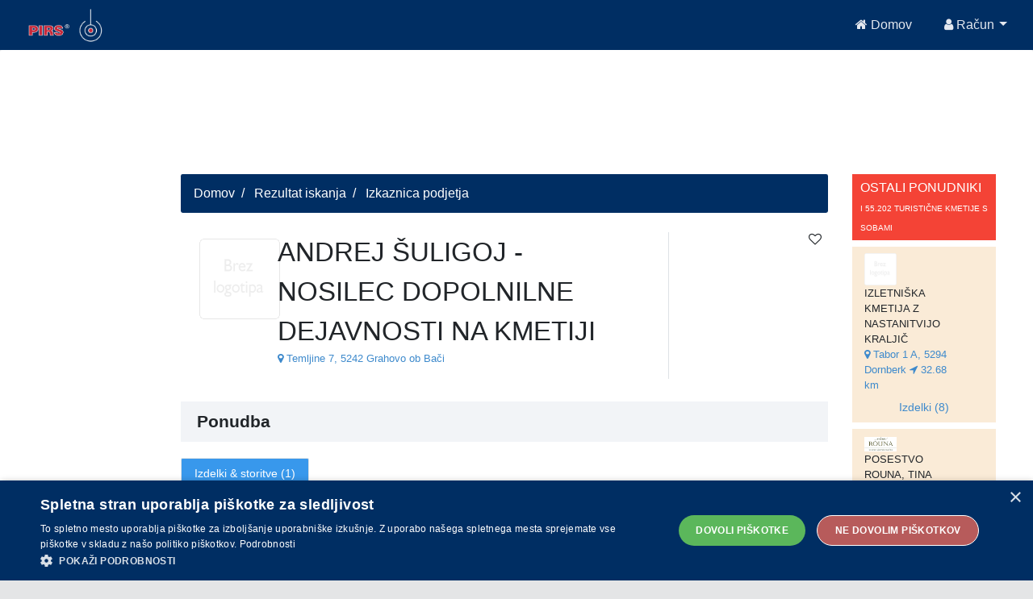

--- FILE ---
content_type: text/html;charset=UTF-8
request_url: https://api.pirs.si/getBanner?cona=izkaznica%20zgoraj
body_size: 459
content:
<a href='https://oglasi.pirs.si/www/delivery/cl.php?bannerid=3444&amp;zoneid=18&amp;sig=65c98190974c1fbde4c145cb2206cd8771918e563ddde09ad5d1262e0481c81a&amp;oadest=http%3A%2F%2Fwww.goldpack.si' target='_blank' rel='noopener nofollow'><img src='https://oglasi.pirs.si/www/images/4207d1d4150d8ad72714cf84b0e66908.gif' width='728' height='90' alt='ZLATOROG OPREMA MARIBOR, d.o.o.' title='ZLATOROG OPREMA MARIBOR, d.o.o.' border='0' /></a><div id='beacon_ce72dabc74' style='position: absolute; left: 0px; top: 0px; visibility: hidden;'><img src='https://oglasi.pirs.si/www/delivery/lg.php?bannerid=3444&amp;campaignid=3014&amp;zoneid=18&amp;loc=http%3A%2F%2Fpirs.si%2F&amp;referer=http%3A%2F%2Fpirs.si%2F&amp;cb=ce72dabc74' width='0' height='0' alt='' style='width: 0px; height: 0px;' /></div>



--- FILE ---
content_type: text/html;charset=UTF-8
request_url: https://api.pirs.si/getBanner?cona=izkaznica%20spodaj
body_size: 463
content:
<a href='https://oglasi.pirs.si/www/delivery/cl.php?bannerid=3366&amp;zoneid=17&amp;sig=6272e8a0c9dfb910b6c3f915581bc2bc1765ecaf626d7ec60d08c91def517ffd&amp;oadest=http%3A%2F%2Fwww.fsd.uni-lj.si%2F' target='_blank' rel='noopener nofollow'><img src='https://oglasi.pirs.si/www/images/0733f81d04c3792612649d8346079bb8.png' width='728' height='90' alt='FAKULTETA ZA SOCIALNO DELO' title='FAKULTETA ZA SOCIALNO DELO' border='0' /></a><div id='beacon_26e18eb774' style='position: absolute; left: 0px; top: 0px; visibility: hidden;'><img src='https://oglasi.pirs.si/www/delivery/lg.php?bannerid=3366&amp;campaignid=2955&amp;zoneid=17&amp;loc=http%3A%2F%2Fpirs.si%2F&amp;referer=http%3A%2F%2Fpirs.si%2F&amp;cb=26e18eb774' width='0' height='0' alt='' style='width: 0px; height: 0px;' /></div>

